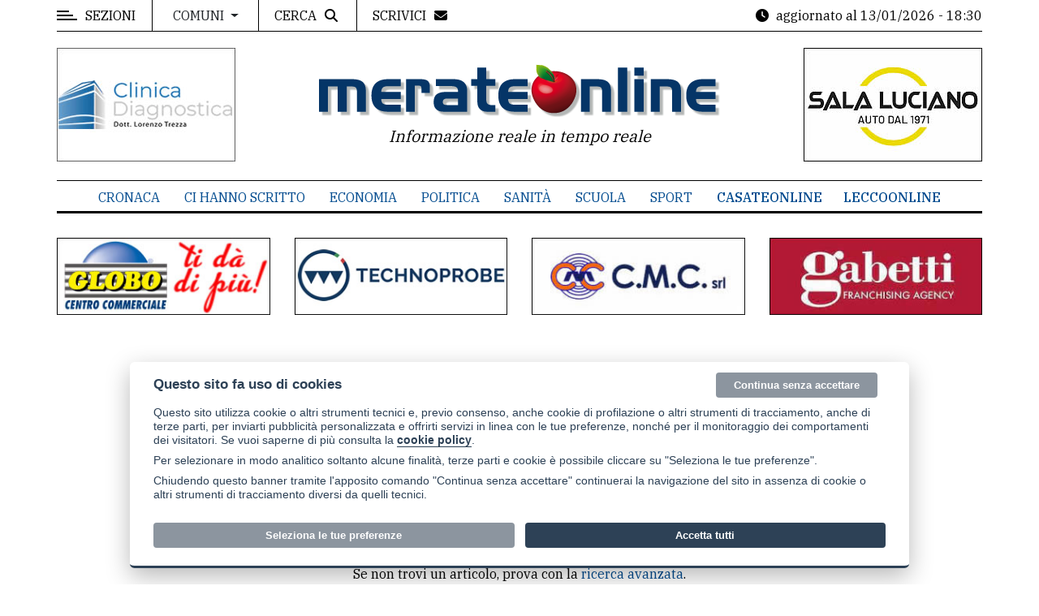

--- FILE ---
content_type: text/html; charset=UTF-8
request_url: https://www.merateonline.it/associazioni-dettaglio.php?ida=MjU0
body_size: 7288
content:
<!DOCTYPE html>
<html lang="it" xml:lang="it">
<head>
<title>Pagina/articolo non trovato - Merateonline</title><meta name="Description" content="Pagina/articolo non trovato, Merateonline" /><meta name="Keywords" content="Merateonline" /><link rel="canonical" href="https://www.merateonline.it/pag/533/pagina-articolo-non-trovato"/><meta charset="utf-8">
<meta name="viewport" content="width=device-width, initial-scale=1, shrink-to-fit=no">
<meta name="author" content="Merateonline" />
<link rel="alternate" type="application/rss+xml" title="Merateonline RSS feed" href="https://www.merateonline.it/feed/articoli_RSS.php">

<link rel="apple-touch-icon" sizes="57x57" href="/img/favicons/apple-icon-57x57.png">
<link rel="apple-touch-icon" sizes="60x60" href="/img/favicons/apple-icon-60x60.png">
<link rel="apple-touch-icon" sizes="72x72" href="/img/favicons/apple-icon-72x72.png">
<link rel="apple-touch-icon" sizes="76x76" href="/img/favicons/apple-icon-76x76.png">
<link rel="apple-touch-icon" sizes="114x114" href="/img/favicons/apple-icon-114x114.png">
<link rel="apple-touch-icon" sizes="120x120" href="/img/favicons/apple-icon-120x120.png">
<link rel="apple-touch-icon" sizes="144x144" href="/img/favicons/apple-icon-144x144.png">
<link rel="apple-touch-icon" sizes="152x152" href="/img/favicons/apple-icon-152x152.png">
<link rel="apple-touch-icon" sizes="180x180" href="/img/favicons/apple-icon-180x180.png">
<link rel="icon" type="image/png" sizes="192x192"  href="/img/favicons/android-icon-192x192.png">
<link rel="icon" type="image/png" sizes="32x32" href="/img/favicons/favicon-32x32.png">
<link rel="icon" type="image/png" sizes="96x96" href="/img/favicons/favicon-96x96.png">
<link rel="icon" type="image/png" sizes="16x16" href="/img/favicons/favicon-16x16.png">
<meta name="msapplication-TileColor" content="#ffffff">
<meta name="msapplication-TileImage" content="/img/favicons/ms-icon-144x144.png">
<meta name="theme-color" content="#ffffff">
	<!-- Google Tag Manager -->
    <script data-cookiecategory="analytics">(function(w,d,s,l,i){w[l]=w[l]||[];w[l].push({'gtm.start':
    new Date().getTime(),event:'gtm.js'});var f=d.getElementsByTagName(s)[0],
    j=d.createElement(s),dl=l!='dataLayer'?'&l='+l:'';j.async=true;j.src=
    'https://www.googletagmanager.com/gtm.js?id='+i+dl;f.parentNode.insertBefore(j,f);
    })(window,document,'script','dataLayer','GTM-WKBRQG5');</script>
    <!-- End Google Tag Manager -->
	    <!-- Inizio Codice ShinyStat -->
    <script data-cookiecategory="analytics_tech" async src="//codiceisp.shinystat.com/cgi-bin/getcod.cgi?USER=claudiomandelli&NODW=yes"></script>
    <noscript>
    <a href="http://www.shinystat.com/it/" target="_top">
    <img src="//www.shinystat.com/cgi-bin/shinystat.cgi?USER=claudiomandelli" alt="Statistiche di accesso" style="border:0px" /></a>
    </noscript>
    <!-- Fine Codice ShinyStat -->
    <link href="https://cdn.jsdelivr.net/npm/bootstrap@4.6.1/dist/css/bootstrap.min.css"  media="screen"  type="text/css" rel="stylesheet" /><link href="/css/bootstrap4-fix.css"  type="text/css" rel="stylesheet" /><link href="https://cdn.jsdelivr.net/gh/orestbida/cookieconsent@v2.8.0/dist/cookieconsent.css"  media="screen"  type="text/css" rel="stylesheet" /><link href="https://fonts.googleapis.com/css?family=IBM+Plex+Serif:300,400,500&display=swap"  type="text/css" rel="stylesheet" /><link href="https://fonts.googleapis.com/css?family=Playfair+Display&display=swap"  type="text/css" rel="stylesheet" /><link href="/common/fontawesome-free-6.2.0-web/css/fontawesome.min.css"  type="text/css" rel="stylesheet" /><link href="/common/fontawesome-free-6.2.0-web/css/brands.min.css"  type="text/css" rel="stylesheet" /><link href="/common/fontawesome-free-6.2.0-web/css/solid.min.css"  type="text/css" rel="stylesheet" /><link href="/common/fullcalendar-5.7.0/lib/main.min.css"  type="text/css" rel="stylesheet" /><link href="/assets/css/normalize.css"  type="text/css" rel="stylesheet" /><link href="/assets/css/slicknav.min.css"  type="text/css" rel="stylesheet" /><link href="/assets/css/main.css"  type="text/css" rel="stylesheet" /><link href="/assets/css/responsive.css"  type="text/css" rel="stylesheet" /><link href="/css/struttura.css?v=1.7"  type="text/css" rel="stylesheet" /><link href="/css/struttura-mol1.css?v=1.7"  type="text/css" rel="stylesheet" /><script defer  type="text/javascript" src="/assets/js/modernizr-3.5.0.min.js"></script><script defer  type="text/javascript" src="/common/autoweb/js/main.js"></script><script src="https://code.jquery.com/jquery-1.10.2.min.js" integrity="sha256-C6CB9UYIS9UJeqinPHWTHVqh/E1uhG5Twh+Y5qFQmYg=" crossorigin="anonymous"></script>		<meta property="og:title" content="Pagina/articolo non trovato" />
		<meta property="og:type" content="article" />
		<meta property="og:url" content="https://www.merateonline.it/associazioni-dettaglio.php?ida=MjU0" />
		<meta property="og:image" content="https://www.merateonline.it/img/logo-social-sharing.png" />
		<meta property="og:image:alt" content="Pagina/articolo non trovato" />
		<meta property="og:description" content="Pagina/articolo non trovato" />
		<meta property="og:site_name" content="Merateonline" />
		<meta property="og:locale" content="it_IT" />		<meta property="twitter:card" content="summary" />
		<meta property="twitter:title" content="Pagina/articolo non trovato" />
		<meta property="twitter:description" content="Pagina/articolo non trovato" />
		<meta property="twitter:image" content="https://www.merateonline.it/img/logo-social-sharing.png" />
		<meta property="twitter:image:alt" content="Pagina/articolo non trovato" />
		<meta name="robots" content="noindex"></head>
<body>

	<div id="wrapper">
    	<!-- Google Tag Manager (noscript) -->
    <noscript><iframe src="https://www.googletagmanager.com/ns.html?id=GTM-WKBRQG5"
    height="0" width="0" style="display:none;visibility:hidden"></iframe></noscript>
    <!-- End Google Tag Manager (noscript) -->
	<aside id="sidebar-wrapper">
	<div class="sidebar-inner">
		<div class="off-canvas-close"><span>CHIUDI</span></div>

		<div class="sidebar-widget">					
			<div class="widget-title-cover sw-hidden">
				<div class="widget-title">Menu</div>
			</div>
			<ul class="menu" id="sidebar-menu">
				    					<li class="menu-item menu-item-has-children"><a href="#">Editoriale e commenti</a> <span class="fa fa-chevron-down"></span>
    						<ul class="sub-menu">
            			                    			        	<li class="menu-item"><a href="/articoli/r/4/editoriale">Editoriale</a></li>
            			        	            			        	<li class="menu-item"><a href="/articoli/r/5/intervento">Intervento</a></li>
            			        	            			        	<li class="menu-item"><a href="/articoli/r/16/hacker">Hacker</a></li>
            			        	    						</ul>
    					</li>
			        	    					<li class="menu-item menu-item-has-children"><a href="#">Contenuti del sito</a> <span class="fa fa-chevron-down"></span>
    						<ul class="sub-menu">
            			                    			        	<li class="menu-item"><a href="/articoli/r/19/bandi-e-concorsi">Bandi e concorsi</a></li>
            			        	            			        	<li class="menu-item"><a href="/articoli/r/18/cartoline">Cartoline</a></li>
            			        	            			        	<li class="menu-item"><a href="/articoli/r/1/cronaca">Cronaca</a></li>
            			        	            			        	<li class="menu-item"><a href="/articoli/r/10/ci-hanno-scritto">Ci hanno scritto</a></li>
            			        	            			        	<li class="menu-item"><a href="/articoli/r/2/dossier">Dossier</a></li>
            			        	            			        	<li class="menu-item"><a href="/articoli/r/3/economia">Economia</a></li>
            			        	            			        	<li class="menu-item"><a href="/articoli/r/15/il-personaggio">Il personaggio</a></li>
            			        	            			        	<li class="menu-item"><a href="/articoli/r/20/lavoro">Lavoro</a></li>
            			        	            			        	<li class="menu-item"><a href="/articoli/r/13/meteo">Meteo</a></li>
            			        	            			        	<li class="menu-item"><a href="/articoli/r/6/politica">Politica</a></li>
            			        	            			        	<li class="menu-item"><a href="/articoli/r/7/sanit-a">Sanità</a></li>
            			        	            			        	<li class="menu-item"><a href="/articoli/r/8/scuola">Scuola</a></li>
            			        	            			        	<li class="menu-item"><a href="/articoli/r/9/sport">Sport</a></li>
            			        	            			        	<li class="menu-item"><a href="/articoli/r/11/voce-ai-partiti">Voce ai partiti</a></li>
            			        	    						</ul>
    					</li>
			        	<li><a href="https://www.merateonline.it/p/appuntamenti/597"   target="_self"  >Appuntamenti</a></li><li><a href="https://www.merateonline.it/p/associazioni/592"   target="_self"  >Associazioni</a></li><li><a href="https://www.3bmeteo.com/meteo/merate"   target="_blank"  >Meteo</a></li>			</ul>				
		</div>
		
		<div class="sidebar-widget">					
			<div class="widget-title-cover sw-hidden"><div class="widget-title">Contatti</div></div>
			<ul id="menu-hidden-testate" class="menu">
				<li class="menu-item"><a href="/pag/595/la-redazione">La redazione</a></li>
				<li class="menu-item"><a href="/p/contatti/479">Scrivici</a></li>
				<li class="menu-item"><a href="/p/contatti-pubblicita/596">Per la tua pubblicità</a></li>
			</ul>
		</div>
		
		<div class="sidebar-widget">					
			<div class="widget-title-cover sw-hidden"><div class="widget-title">Cerca</div></div>
			<ul id="menu-hidden-testate" class="menu">
				<li class="menu-item"><a href="/p/cerca-comune/598">Cerca per comune</a></li>
				<li class="menu-item"><a href="/p/cerca/437">Ricerca avanzata</a></li>
			</ul>
		</div>
		
		<div class="sidebar-widget">					
			<div class="widget-title-cover sw-hidden"><div class="widget-title">Le altre testate</div></div>
			<ul id="menu-hidden-testate" class="menu">
				<li class="menu-item mb-2"><a href="https://www.casateonline.it"><img src="/img/logo_casate_sm.png" class="pb-2" alt="Casate Online"></a></li>
				<li class="menu-item"><a href="https://www.leccoonline.com"><img src="/img/logo_lecco_sm.png" alt="Lecco Online"></a></li>
			</ul>
		</div>
		
		<div class="sidebar-widget">					
			<div class="widget-title-cover sw-hidden"><div class="widget-title">Privacy</div></div>
			<ul class="menu">
				<li class="menu-item"><a href="/pag/433/informativa-privacy">Privacy policy</a></li>
				<li class="menu-item"><a href="/pag/563/cookie-policy">Cookie policy</a></li>
			</ul>
		</div>
		
	</div> 
</aside>	
	<div id="page-content-wrapper" class="mainContent">
    	
        <div class="container-fluid sticky-topbar">
	<div class="container">
			
		<div class="top_bar margin-15">
			
			<div class="row">

				<div class="col-6 col-md-7">
					<div class="off-canvas-toggle" id="off-canvas-toggle"><span></span><p class="sidebar-open d-none d-sm-inline">SEZIONI</p></div>
					
					<div class="dropdown dropdownHover dd-block dd-comuni d-none d-lg-inline-block">
                      <button class="btn btn-default dropdown-toggle" type="button" data-toggle="dropdown" aria-expanded="false">
                        Comuni
                      </button>
                      <div class="dropdown-menu">
            			            			    <a class="dropdown-item" href="/articoli/l/56/merate">Merate</a>
            			                			<a class="dropdown-item" href="/p/cerca-comune/598">altri comuni...</a>
            			<div class="dropdown-divider"></div>
            			<a class="dropdown-item" href="https://www.casateonline.it">Comuni del casatese <span class="fa-solid fa-arrow-up-right-from-square"></span></a>
            			<a class="dropdown-item" href="https://www.leccoonline.com">Comuni del lecchese <span class="fa-solid fa-arrow-up-right-from-square"></span></a>
                      </div>
                    </div>
                    
					<div class="top-search">
						<span class="d-none d-md-inline-block">CERCA</span><i class="fa fa-search"></i>
					</div>
					<div class="top-scrivici">
						<a href="/p/contatti/479"><span class="d-none d-md-inline-block">SCRIVICI</span><i class="fa fa-envelope"></i></a>						
					</div>
					
				</div>
				
				<div class="col-6 col-md-5 searchlinks">
					<div class="time">
    					<i class="fa fa-clock d-none d-sm-inline"></i>
    					<span class="last-update"><span class="d-none d-sm-inline-block">aggiornato al</span> 13/01/2026 - 18:30</span>
					</div>
				</div>

			</div>
			
		</div>
	</div>
</div>

<div class="container-fluid">
	<div class="container">
		<div class="top-search-form margin-15">
			<form id="form_ricerca" name="form_ricerca" action="/articoli" class="search-form" method="get" role="search">
				<div class="row">
					<div class="col-lg-10"> 
						<input type="search" name="s" value="" placeholder="Cerca nel sito..." class="search-field">
					</div>
					<div class="col-lg-2">
						<input type="submit" value="Cerca" class="search-submit">
					</div>
				</div>
			</form>
		</div>
	</div>
</div><div class="container-fluid">
	<div class="container">
		<div class="row">
			<div class="col-12 col-md-12 header">
				            		<div class="row">
            			<div class="col-lg-3 text-left d-none d-lg-block rb">
    						<div id="cartsx" class="carousel slide carousel-fade carrot" data-ride="carousel"><div class="carousel-inner"><div class="carousel-item active" data-interval="5000"><a href="/script/bnout.php?idb=341" target="_blank"><img loading="lazy" src="https://www.merateonline.it/public/banner/banner_testata-32744.jpg"   alt="banner banner_testata-32744.jpg" class="img-fluid" /></a></div><div class="carousel-item " data-interval="5000"><a href="/script/bnout.php?idb=350" target="_blank"><img loading="lazy" src="https://www.merateonline.it/public/banner/bpromomesetestata20204-21753.jpg"   alt="banner bpromomesetestata20204-21753.jpg" class="img-fluid" /></a></div><div class="carousel-item " data-interval="5000"><a href="/script/bnout.php?idb=75" target="_blank"><img loading="lazy" src="https://www.merateonline.it/public/banner/pamalegnomarronetestata-78392.jpg"   alt="banner pamalegnomarronetestata-78392.jpg" class="img-fluid" /></a></div><div class="carousel-item " data-interval="5000"><a href="/script/bnout.php?idb=1096" target="_blank"><img loading="lazy" src="https://www.merateonline.it/public/banner/villacedritestata-59972.jpg"   alt="banner villacedritestata-59972.jpg" class="img-fluid" /></a></div><div class="carousel-item " data-interval="5000"><a href="/script/bnout.php?idb=1098" target="_blank"><img loading="lazy" src="https://www.merateonline.it/public/banner/bcomputertestata-91117.jpg"   alt="banner bcomputertestata-91117.jpg" class="img-fluid" /></a></div><div class="carousel-item " data-interval="5000"><a href="/script/bnout.php?idb=43" target="_blank"><img loading="lazy" src="https://www.merateonline.it/public/banner/elemastertestata-72937.jpg"   alt="banner elemastertestata-72937.jpg" class="img-fluid" /></a></div><div class="carousel-item " data-interval="5000"><a href="/script/bnout.php?idb=41" target="_blank"><img loading="lazy" src="https://www.merateonline.it/public/banner/oflavellitestata-7387.jpg"   alt="banner oflavellitestata-7387.jpg" class="img-fluid" /></a></div><div class="carousel-item " data-interval="5000"><a href="/script/bnout.php?idb=130" target="_blank"><img loading="lazy" src="https://www.merateonline.it/public/banner/salalucianotestatasin-39630.jpg"   alt="banner salalucianotestatasin-39630.jpg" class="img-fluid" /></a></div><div class="carousel-item " data-interval="5000"><a href="/script/bnout.php?idb=178" target="_blank"><img loading="lazy" src="https://www.merateonline.it/public/banner/cabtestatabig-5082.jpg"   alt="banner cabtestatabig-5082.jpg" class="img-fluid" /></a></div></div></div>            			</div>
							        						<div class="col-lg-6 rl">
									<a href="/" class="logoh"><img src="/img/logo_testata02.png" class="img-fluid" alt="logo Merateonline"></a>
									<p class="tagline">Informazione reale in tempo reale</p>
        						</div>
								            			<div class="col-lg-3 text-right d-none d-lg-block rb">
    						<div id="cartdx" class="carousel slide carousel-fade carrot" data-ride="carousel"><div class="carousel-inner"><div class="carousel-item active" data-interval="5000"><a href="/script/bnout.php?idb=131" target="_blank"><img loading="lazy" src="https://www.merateonline.it/public/banner/salalucianotestatadx-44790.jpg"   alt="banner salalucianotestatadx-44790.jpg" class="img-fluid" /></a></div><div class="carousel-item " data-interval="5000"><a href="/script/bnout.php?idb=1097" target="_blank"><img loading="lazy" src="https://www.merateonline.it/public/banner/lavellitestata-83810.jpg"   alt="banner lavellitestata-83810.jpg" class="img-fluid" /></a></div><div class="carousel-item " data-interval="5000"><a href="/script/bnout.php?idb=177" target="_blank"><img loading="lazy" src="https://www.merateonline.it/public/banner/cabtestatabig-49804.jpg"   alt="banner cabtestatabig-49804.jpg" class="img-fluid" /></a></div><div class="carousel-item " data-interval="5000"><a href="/script/bnout.php?idb=42" target="_blank"><img loading="lazy" src="https://www.merateonline.it/public/banner/krinotestata-77016.jpg"   alt="banner krinotestata-77016.jpg" class="img-fluid" /></a></div><div class="carousel-item " data-interval="5000"><a href="/script/bnout.php?idb=363" target="_blank"><img loading="lazy" src="https://www.merateonline.it/public/banner/pamalegnomarronetestata-97184.jpg"   alt="banner pamalegnomarronetestata-97184.jpg" class="img-fluid" /></a></div><div class="carousel-item " data-interval="5000"><a href="/script/bnout.php?idb=44" target="_blank"><img loading="lazy" src="https://www.merateonline.it/public/banner/villacedritestata-73079.jpg"   alt="banner villacedritestata-73079.jpg" class="img-fluid" /></a></div><div class="carousel-item " data-interval="5000"><a href="/script/bnout.php?idb=38" target="_blank"><img loading="lazy" src="https://www.merateonline.it/public/banner/emmetretestata-54263.jpg"   alt="banner emmetretestata-54263.jpg" class="img-fluid" /></a></div><div class="carousel-item " data-interval="5000"><a href="/script/bnout.php?idb=349" target="_blank"><img loading="lazy" src="https://www.merateonline.it/public/banner/bpromomesetestata20204-71833.jpg"   alt="banner bpromomesetestata20204-71833.jpg" class="img-fluid" /></a></div><div class="carousel-item " data-interval="5000"><a href="/script/bnout.php?idb=40" target="_blank"><img loading="lazy" src="https://www.merateonline.it/public/banner/computerbusinesstestata-5533.jpg"   alt="banner computerbusinesstestata-5533.jpg" class="img-fluid" /></a></div><div class="carousel-item " data-interval="5000"><a href="/script/bnout.php?idb=340" target="_blank"><img loading="lazy" src="https://www.merateonline.it/public/banner/banner_testata-75957.jpg"   alt="banner banner_testata-75957.jpg" class="img-fluid" /></a></div><div class="carousel-item " data-interval="5000"><a href="/script/bnout.php?idb=368" target="_blank"><img loading="lazy" src="https://www.merateonline.it/public/banner/elemastertestata-57947.jpg"   alt="banner elemastertestata-57947.jpg" class="img-fluid" /></a></div></div></div>            			</div>
            		</div>
    				                
			</div>
		</div>
	</div>
</div><div class="main-nav section_margin d-none d-lg-block">
	<div class="container-fluid">
		<div class="container">
			<div class="row">
				<div class="col-12 col-md-12 main_nav_cover" id="nav">							
					<ul id="main-menu">
    					    				        	<li><a href="/articoli/r/1/cronaca">Cronaca</a></li>
    				        	    				        	<li><a href="/articoli/r/10/ci-hanno-scritto">Ci hanno scritto</a></li>
    				        	    				        	<li><a href="/articoli/r/3/economia">Economia</a></li>
    				        	    				        	<li><a href="/articoli/r/6/politica">Politica</a></li>
    				        	    				        	<li><a href="/articoli/r/7/sanit-a">Sanità</a></li>
    				        	    				        	<li><a href="/articoli/r/8/scuola">Scuola</a></li>
    				        	    				        	<li><a href="/articoli/r/9/sport">Sport</a></li>
    				        	<li class="evid2"><a href="https://www.casateonline.it"  class=""  target="_blank"  >CasateOnline</a></li><li class="evid2"><a href="https://www.leccoonline.com"  class=""  target="_blank"  >LeccoOnline</a></li>					</ul>
				</div>
			</div>
		</div>
	</div>
</div>
    <div class="container wrbunav">
    	<div class="row"><div class="col-6 col-lg-3 text-center"><div class="bnds"><a href="/script/bnout.php?idb=510" target="_blank"><img loading="lazy" src="https://www.merateonline.it/public/banner/bgloboaprile-2904.jpg"   alt="banner bgloboaprile-2904.jpg" class="img-fluid" /></a></div></div><div class="col-6 col-lg-3 text-center"><div class="bnds"><a href="/script/bnout.php?idb=428" target="_blank"><img loading="lazy" src="https://www.merateonline.it/public/banner/btechno2025sotto-58929.jpg"   alt="banner btechno2025sotto-58929.jpg" class="img-fluid" /></a></div></div><div class="col-6 col-lg-3 text-center"><div class="bnds"><a href="/script/bnout.php?idb=336" target="_blank"><img loading="lazy" src="https://www.merateonline.it/public/banner/bcmcnew-68144.jpg"   alt="banner bcmcnew-68144.jpg" class="img-fluid" /></a></div></div><div class="col-6 col-lg-3 text-center"><div class="bnds"><a href="/script/bnout.php?idb=508" target="_blank"><img loading="lazy" src="https://www.merateonline.it/public/banner/bgabettihome-91906.jpg"   alt="banner bgabettihome-91906.jpg" class="img-fluid" /></a></div></div></div>    </div>
            		<div class="container-fluid">
		<div class="container mb-5">
			<div class="primary margin-15">
			<div class="row">
				<div class="col-md-12">
					<article class="section_margin">
						<div class="post-content">
							<div class="single-content animate-box">
								<div class="page_404 animate-box">
									<h2>404</h2>
									<h3>Pagina/articolo non trovato</h3>
									<p><div class="single-content">
<p>La pagina che stavi cercando non esiste. Potrebbe essere stata rimossa, rinominata o essere temporaneamente non disponibile.</p><p>Ti preghiamo di utilizzare il menu del sito per proseguire la navigazione.</p><p>Se non trovi un articolo, prova con la <a href="/p/cerca/437">ricerca avanzata</a>.</p></div></p>
									<p><a href="/" class="alith_button">Home page</a></p>
								</div>
							</div>
						</div>
					</article>
				</div>
			</div>
			</div>					
		</div>
	</div>
	<footer class="mt-4 mb-5 container-fluid alith_footer_right_reserved">
	<div class="container">
		<div class="margin-15 btop pt-3">

    		<div class="row">
    			<div class="col-lg-8">
            		<div class="vcard">
            			<strong><span class="fn org">Merateonline S.r.l.</span></strong> - <span class="adr">Via Carlo Baslini 5, 23807 - Merate (LC)</span> - P.IVA 02533410136            			<div class="mt-2">Telefono: <span class="tel">039 9902881</span> - Whatsapp: 351 3481257 - E-mail: redazione@merateonline.it</div>
            		</div>
    				<ul class="mt-2 list-unstyled foolinks">
    					<li ><a href="https://www.merateonline.it/pag/595/la-redazione"   target="_self"  >La redazione</a></li><li class="evid2"><a href="https://www.casateonline.it"   target="_blank"  >CasateOnline</a></li><li class="evid2"><a href="https://www.leccoonline.com"   target="_blank"  >LeccoOnline</a></li>    					<li><a href="/feed/articoli_RSS.php">RSS</a></li>
    					<li class="lastlink">Made by <a href="https://www.vipsrl.com" target="_blank">VIP</a></li>
    				</ul>
    				<ul class="list-unstyled foolinks">
            			<li><a href="/pag/433/informativa-privacy">Privacy policy</a></li>
            			<li><a href="/pag/563/cookie-policy">Cookie policy</a></li>
            			<li class="lastlink"><a href="#" type="button" data-cc="c-settings">Rivedi le tue scelte sui cookie</a></li>
    				</ul>
    			</div>
    			<div class="col-lg-4 foolinksr">
            		<img src="/img/logo_testata02.png" class="d-none d-sm-inline img-fluid" alt="logo Merateonline">
            		<div class="mt-4">
            			<a href="/p/contatti/479" class="btn btn-alith mr-2">Scrivici</a>
            			<a href="/p/contatti-pubblicita/596" class="btn btn-alith">Per la tua pubblicità</a>
            		</div>
    			</div>
    		</div>
    
    		<div class="mt-3">
    			<hr>
    			© Copyright Merateonline S.r.l. - Tutti i diritti riservati. E' proibita la riproduzione e pubblicazione anche parziale di testi, articoli e immagini senza la preventiva autorizzazione scritta dell'editore. RI Lecco numero Rea LC 291.277 - Capitale sociale 10.329,14 €
    		</div>
    		
		</div>
	</div>
</footer>

<div class="gototop js-top">
	<a href="#" class="js-gotop"><span></span></a>
</div><script>
var site_lan = 'it';
var pag_contatti = '/p/contatti/479';
var pag_cookies = '/pag/563/cookie-policy';
</script>
<script   type="text/javascript" src="https://cdn.jsdelivr.net/npm/bootstrap@4.6.1/dist/js/bootstrap.bundle.js"></script><script   type="text/javascript" src="/assets/js/jquery.waypoints.min.js"></script><script   type="text/javascript" src="/assets/js/jquery.slicknav.min.js"></script><script   type="text/javascript" src="/assets/js/masonry.pkgd.min.js"></script><script   type="text/javascript" src="/assets/js/main.js"></script><script   type="text/javascript" src="/assets/js/smart-sticky.js"></script><script   type="text/javascript" src="/assets/js/theia-sticky-sidebar.js"></script><script   type="text/javascript" src="/common/jquery/viewport-checker-master/dist/jquery.viewportchecker.min.js"></script><script   type="text/javascript" src="https://cdn.jsdelivr.net/gh/orestbida/cookieconsent@v2.8.0/dist/cookieconsent.js"></script><script   type="text/javascript" src="/js/cookieconsent_init.js"></script><script   type="text/javascript" src="/common/fullcalendar-5.7.0/lib/main.min.js"></script><script   type="text/javascript" src="/common/fullcalendar-5.7.0/lib/locales/it.js"></script><script   type="text/javascript" src="/common/fullcalendar-5.7.0/lib/locales/en-gb.js"></script><script   type="text/javascript" src="/common/fullcalendar-5.7.0/popper.min.js"></script><script   type="text/javascript" src="/common/fullcalendar-5.7.0/tooltip.min.js"></script><script   type="text/javascript" src="/js/jquery.config.js"></script>		<script type="application/ld+json">
		{
  			"@context": "http://schema.org",
  			"@type": "WebSite",
  			"url": "https://www.merateonline.it",
  			"potentialAction": {
    			"@type": "SearchAction",
    			"target": "https://www.merateonline.it/cerca?ct={ct}",
    			"query-input": "required name=ct"
  			}
		}
		</script>
		
</body>
</html>

--- FILE ---
content_type: text/css
request_url: https://www.merateonline.it/css/struttura.css?v=1.7
body_size: 8698
content:

:root{
	--colorLink1: #004B8F;
	--colorLink1h: #054f9f;
	--colorBluMerate: #003466;
	--colorRossoMerate: #AF0000;
	--colorGrigioTag: #888;
}

.dropdown-menu{
	margin-top: 0;
}
.dropdownHover:hover>.dropdown-menu {
	display: block;
}

a{
	color: var(--colorLink1);
	text-decoration: none;
	}
a:focus, a:hover{
	color: var(--colorLink1h);
	}
	
a:hover:not([role="button"]):not(.page-link):not(.dropdown-item){
	text-decoration: underline;
	}

table > thead > tr > th, table > tbody > tr > th, table > tfoot > tr > th, table > thead > tr > td, table > tbody > tr > td, table > tfoot > tr > td {
    line-height: inherit;
    text-align: inherit;
}

.alith_button:hover{
	color: #fff;	
	}

.alert {
    border-radius: 0;
}

.btn-alith{
    border: 2px solid #000;
    border-radius: 0;
    background: #000;
    color: #fff;
    padding: 10px 25px;
    text-transform: uppercase;
	}
.btn-alith:hover{
    background: #fff;
    color: #000;
    text-decoration: none !important;
	}


.blumerate{
	color: var(--colorBluMerate);
}
.rossomerate{
	color: var(--colorRossoMerate);
}

.w-40 {
    width: 40%!important;
}
.w-30 {
    width: 30%!important;
}


/**************************************************************
 * Home
 */

.rowsHome>article, .rowsHome>div.b{
    padding-bottom: 20px;
    margin-bottom: 20px;
}
.rowsHome>article{
	border-bottom: 1px solid #eee;
}

.rowsHome .tag{
	text-transform: uppercase;
    color: #888;
    font-size: 13px;
    letter-spacing: .4px;
    margin-bottom: 7px;
    font-weight: 500;
	}
.rowsHome h4.tit{
    display: inline-block;
	font-size: 26px;
    font-weight: 500;
    margin-bottom: 10px;
    line-height: 32px;
}
.rowsHome h4.tit:hover{
	color: var(--colorRossoMerate);
	text-decoration: none !important;
}
.rowsHome .txt{
	margin-bottom: 0;
    line-height: 24px;
}
	
	
.rowsHome .tag {
	color: var(--colorRossoMerate);
	}
.rowsHome h4.tit a{
	color: #000;
	}
.rowsHome h4.tit a:hover{
	color: var(--colorLink1h);
	text-decoration: none !important;
	}
	
	
.rowsHome .b img{
	width:100%;
	margin-top: 10px;
	margin-bottom: 10px;
	}
	
.t30-70-foto-txt img,
.t70-30-txt-foto img,
.t50-50-txt-foto-mv img,
.t50-50-foto-txt-mv img,
.t50-50-txt-foto-mh img,
.t50-50-foto-txt-mh img,
.ttit-50-50-txt-img img,
.ttit-50-50-img-txt img{
    object-fit: cover;
    /*aspect-ratio: 1 / 1;*/
}

.t30-70-foto-txt img,
.t70-30-txt-foto img{
	height: 220px;
}

.t50-50-txt-foto-mv img,
.t50-50-foto-txt-mv img,
.t50-50-txt-foto-mh img,
.t50-50-foto-txt-mh img,
.ttit-50-50-txt-img img,
.ttit-50-50-img-txt img{
	height: 250px;
}

.timg-tit-txt h4.tit{
	font-size: 30px;
}

.t50-50-titimg-titimg img{
	width:100%;
    max-height: 200px;
    object-fit: cover;
}

#fbHome .wtag{
	font-size: 14px;
	color: var(--colorGrigioTag);
}
#fbHome h5{
	font-size: 16px;
}

#fbHome a:hover:not(.fc-daygrid-day-number){
	color: var(--colorRossoMerate);
	text-decoration: none !important;
}


/* widget fatti del giorno e di ieri */

.wid-fatti{
	margin-top: 15px;
    font-size: 18px;
}
.wid-fatti .widget-title-cover, .wid-fatti .widget-title{
	margin-bottom: 0 !important;
}

.wid-fatti h4{
    font-size: 1.4rem !important;
}

.wid-fatti h5{
    font-size: 1.1rem;
}

.wid-fatti .rub{
	color: var(--colorRossoMerate);
    text-transform: uppercase;
    letter-spacing: .4px;
    margin-top: 25px;
    margin-bottom: 10px;
    font-weight: 500;
}



/**************************************************************
 * STRUTTURA: testata, menu, footer
 */

.header{
    padding: 20px 0;
}

.header .rl{
    padding: 20px 0;
}

.header .rb img{
	max-height: 140px;
}

.header .logoh{
	display: block;
	margin-bottom: 10px;
}

.header .tagline {
	font-size: 20px;
    font-style: italic;
}
.header .tagline::before, .header .tagline::after {
    background: none;
}


.dd-block{
	display: inline-block;	
    border-right: 1px solid #000;
    margin-right: 15px;
    padding-right: 23px;
	
}
.dd-block .btn{
    padding: 0 0 3px 0;
}
.dd-block .dropdown-menu{
	z-index: 9000;
    border: 1px solid #666;
    border-radius: 0;
}
.dd-block .dropdown-item:active {
	color: #16181b;
    background-color: #e9ecef;
}
.dd-block .dropdown-item{
    padding: 0.23rem 1.5rem;
    line-height: 25px;
}

.dd-testate{
	border-left: none;
}

.off-canvas-toggle{
    cursor: pointer;
}
.off-canvas-close {
    display: block;
}

.top-search, .top-scrivici {
    padding-left: 0;
    margin-left: 0;
    border-left: none;
    cursor: pointer;
	display: inline-block;

    border-right: 1px solid #000;
    margin-right: 15px;
    padding-right: 23px;
}
.top-search span, .top-scrivici span {
    margin-left: 0;
    margin-right: 10px;
}
.top-scrivici {
	border-right: none;
    margin-right: 0;
    padding-right: 0;
}
.top-scrivici a{
	color: #000;
}


.last-update{
	margin-left: 5px;
}

.top_bar {
    overflow: inherit;
}
.top_bar .searchlinks{
	text-align: right;
}
.top_bar .searchlinks ul {
    display: inline-block;
}
.top_bar .searchlinks li {
    display: inline-block;
    margin: 0 0 0 5px;
}

.top_bar .dd-comuni button{
	text-transform: uppercase;
}

#cartop .carousel-inner{
	min-height: 100px;
}
#cartop .bnds {
    margin-bottom: 15px;
}

#cartsx .carousel-inner,
#cartdx .carousel-inner{
	min-height: 140px;
}

.wrbutop{
	padding-left: 0;
	padding-right: 0;
}

.top-search-form {
    background: #fff none repeat scroll 0 0;
    /*display: block;*/
    position: relative;
    width: auto;
    height: auto;
    margin-top: 15px;
    margin-bottom: 15px;
    line-height: 40px;
}
.top-search-form form.search-form input.search-field {
    display: block;
    width: inherit;
    float: none;
    border: none;
    background-color: #eee;
    font-size: 16px;
    height: 40px;
}
.top-search-form form.search-form input.search-submit {
    display: block;
    width: inherit;
    line-height: 19px;
}

#sidebar-wrapper .sidebar-widget .widget-title{
    background: var(--colorBluMerate) none repeat scroll 0 0;
    color: #fff;
    text-transform: uppercase;
    font-size: 16px;
    text-align: center;
    padding: 6px 0 6px 0;
    margin-bottom: 5px;
}


#sidebar-wrapper .menu-item-has-children a::before {
    content: "";
    display: none;
}

#sidebar-wrapper .menu-item-has-children span{
	font-size: 12px;
	float: right;
    margin-top: 7px;
}

.linkColStandard{
	color: #000;
}
.linkColStandard:hover{
	color: var(--colorLink1);
}


.main_nav_cover .evid1 a{
	color: var(--colorRossoMerate);
}
.main_nav_cover .evid1 a:hover {
	color: var(--colorLink1h) !important;
	text-decoration: none;
}

.main_nav_cover .evid2 a{
    font-weight: 500;
}

.main_nav_cover #main-menu li {
    padding: 0 13px;
}
.main_nav_cover #main-menu li a:hover {
	color: var(--colorRossoMerate) !important;
	text-decoration: none;
}

.wrbunav{
	padding-left: 0;
	padding-right: 0;
	margin-bottom: 25px;
}

#carmenu{
    margin: 0 -15px 30px -15px;
	}
#carmenu .carousel-inner{
	min-height: 100px;
}
#carmenu .bnds{
    text-align: center;
}


footer .btop{
    border-top: 5px solid;
}

footer .foolinks li{
	display: inline-block;
    margin-right: 5px;
}
footer .foolinks li a{
    padding-right: 5px;
	}
footer .foolinks li:after{
	content:"-";
	}
footer .foolinks li.lastlink:after{
	content:"";
	}
footer .foolinksr{
	text-align: right;
}
footer .foolinksr>div{
	text-align: right;
}
footer .foolinksr>img{
	max-width: 285px;
}

footer .btn-alith{
	line-height: 1rem;
   	padding: 7px 14px;
   	font-size: 13px;
}


/* Paginazione */

.pagination{
    font-size: 26px;
    padding-top: 30px;
    border-top: 1px solid #eee;	
	display: inline-block;
}
.pagination .page-link {
	padding: 0 25px 0 0 ;
	border: none;
	border-radius: none;
	background-color: transparent;
	color: #999;
    margin-right: 5px;
}
.pagination .page-link:hover {
	color: var(--colorRossoMerate);
	}

.pagination .page-item{
	display: inline-block;
	}
.pagination .page-item.active .page-link {
	background-color: transparent;
	color: inherit;
	font-weight: 500;
	border-radius: none;
}
.pagination .page-item:first-child .page-link {
    border-top-left-radius: 0;
    border-bottom-left-radius: 0;
}
.pagination .page-item:last-child .page-link {
    border-top-right-radius: 0;
    border-bottom-right-radius: 0;
}
.pagination .page-link::after{
	content: ".";
}



/**************************************************************
 * AUTOSITO
 */

h1, h2, h3, h4, h5, h6{
	color: #000; /*var(--colorBluMerate);*/
}

.bread li:not(:first-child)::before {
	content: "/";
	margin: 0 5px 0 3px;
	}
.bread {
    background: transparent;
    color: #000;
    display: inline-block;
    padding: 0;
}
.bread a {
    color: #666;
}
.bread a:hover {
    color: #666;
    text-decoration: underline;
}

.page_404 {
    padding: 0 20%;
}

.archive-title h1{
    font-size: 2.2rem;	
	}


.page_404 h2 {
    font-size: 100px;
}


/* Colonna */

.art_col_item{
    overflow: hidden;
    border-bottom: 1px solid #eee;
    margin-bottom: 20px;
    padding-bottom: 20px;
    position: relative;
}

.art_col_item img{
    object-fit: cover;
    aspect-ratio: 1 / 1;
}
.art_side_cartlett img{
    aspect-ratio: inherit;	
}


.wid_cornice .widget-title-cover{
	border-top: none !important;
	margin-bottom: 5px !important;
    padding: 0 !important;
	/*
    background: #f1f1f1;
    border-color: #fff;
    border-style: solid;
    margin: 0 1px;
    padding: 9px 0 0 9px !important;
    box-shadow: -1px 0px 0px 0px var(--colorRossoMerate), 1px 0px 0px 0px var(--colorRossoMerate), 0px 0px 0px 1px var(--colorRossoMerate);
    */
}
.wid_cornice .widget-title-cover{
	border-top: none !important;
	margin-bottom: 5px !important;
    padding: 0 !important;
	/*
    background: #f1f1f1;
    border-color: #fff;
    border-style: solid;
    margin: 0 1px;
    padding: 9px 0 0 9px !important;
    box-shadow: -1px 0px 0px 0px var(--colorRossoMerate), 1px 0px 0px 0px var(--colorRossoMerate), 0px 0px 0px 1px var(--colorRossoMerate);
    */
}
.wid_cornice h4.widget-title::after {
    background: var(--colorRossoMerate) none repeat scroll 0 0 !important;
}
.wid_cornice .latest_style_2{
    padding: 15px;
    border: 0 5px 5px 5px;
    border-color: #fff;
    border-style: solid;
    margin: 0 1px;
    background: #f1f1f1;
    box-shadow: -1px 0px 0px 0px var(--colorRossoMerate), 1px 0px 0px 0px var(--colorRossoMerate), 0px 0px 0px 1px var(--colorRossoMerate);
}

.wid_ed article img{
  	height: 60px;
	width: 60px;
    -webkit-border-radius: 50%;
    border-radius: 50%;
  	-webkit-filter: grayscale(50%); /* Safari 6.0 - 9.0 */
  	filter: grayscale(50%);
    border: 2px solid #fff;
}

.wid_ed .art_col_item .rub {
    color: var(--colorRossoMerate);
    text-transform: uppercase;
    font-size: 14px;
    font-weight: 500;
    border-bottom: 1px solid #fff;
    padding-bottom: 2px;
    margin-bottom: 2px;
}

.art_col_item:last-child{
    border: none;
    margin-bottom: 0;
    padding-bottom: 0;
}

.art_col_item .flex-container{
	display: flex;
	}
.art_col_item .flex-img{
	flex: 1;
    margin-right: 15px;
    margin-top: 2px;
	}
.art_col_item .flex-txt{
	flex: 4;
	}

.art_col_item .alith_post_title {
    font-size: 16px;
    display: block;
    line-height: 22px;
    margin-bottom: 0;
    color: #000;
}
.art_col_item .alith_post_title:hover {
	color: var(--colorRossoMerate);
	text-decoration: none !important;
	}
.art_col_item .data{
    color: #888;
    font-size: 80%;
    margin-bottom: 5px;
	}
.art_col_item .firma{
    color: #888;
    font-size: 90%;
    font-style: italic;
    margin-top: 5px;
	}
.art_col_item .rub{
	color: var(--colorLink1);
	}
	

.sidebar-widget .art_side_cartlett .alith_post_title{
	margin-top: 15px;
	margin-bottom: 15px;
    font-size: 18px;
	}


.art_col_rub .art_col_item{
    margin-top: 10px;
	}
.art_col_rub .art_col_biglink{
	color: var(--colorRossoMerate);
	display: flex;
	}
.art_col_rub .art_col_biglink:hover{
	color: #000;
	text-decoration: none !important;
	opacity: 0.7
	}
.art_col_rub .art_col_biglink>span{
    font-size: 36px;
    width: 65px;
    height: 65px;
    line-height: 66px;
    border-radius: 50%;
    text-align: center;
	}
.art_col_rub .art_col_biglink>div{
    padding: 8px 15px;
    font-size: 21px;
    max-width: 250px;
	}
.art_col_rub .art_col_biglink>div>span{
    display: block;
    font-size: 15px;
    color: #000;
	}
.art_col_rub .art_col_biglink>span.icorub{
	color: #9d9898;
    background-color: #fff;
	}


.sidebar-widget {
	margin-bottom: 35px;
}

.sidebar-widget .widget-title-cover{
	margin-bottom: 5px;
	}
.sidebar-widget .widget-title{
	font-size: 18px;	
	font-weight: 500;
    color: #4a4a4a;
}
.sidebar-widget h4.widget-title{
	text-transform: inherit;
    padding-left: 5px;
    padding-left: 16px;
}
.sidebar-widget h4.widget-title span {
	text-transform: uppercase;
    padding-left: 0;
}
.sidebar-widget h4.widget-title span::before {
    background: none;
}
.sidebar-widget h4.widget-title i {
    display: block;
    font-style: normal;
    font-size: 15px;
    margin-top: 4px;
    color: #888;
}

.sidebar-widget .widget-title-cover:not(.sw-hidden) {
    padding: 9px 0 0 0;
    margin-bottom: 10px;
    border-top: 1px solid #333;
    /*
    border-left: 6px solid var(--colorLink1);
    background-color: #eee;
    border-left: 6px solid #a9a9a9;
    */
}
.sidebar-widget .widget-title-cover:not(.sw-hidden) h4.widget-title::before {
    background: var(--colorRossoMerate) none repeat scroll 0 0;
    border-radius: 50%;
    content: "";
    height: 8px;
    left: 0;
    margin-top: -4px;
    position: absolute;
    top: 50%;
    width: 8px;
}
.sidebar-widget h4.widget-title::after {
    background: none;
}

.sidebar-widget.b img{
	width: 100%;
}


/* Live news */

#wrHome #livenews{
	border-bottom: 1px solid #eee;
	margin-bottom: 40px;
}

#wrHome #livenews h4 {
    background: var(--colorRossoMerate);
    padding: 5px 10px;
    font-size: 18px;
}
#wrHome #livenews h4 a{
    color: #fff;
}

#wrHome #livenews .art_col_item {
    padding-bottom: 0;
	margin-bottom: 15px;
	padding-left: 15px;
	border: none;
}
#wrHome #livenews .art_col_item .data {
    margin-bottom: 2px;
}
#wrHome #livenews .art_col_item .alith_post_title {
	font-size: 17px;
}

#wrHome #livenews .artlist{
	display: block;
	position: relative;
	margin-bottom: 20px;
}
#wrHome #livenews .artlist::before {
    content: '';
    display: block;
    position: absolute;
    top: 7px;
    bottom: 0;
    left: 4px;
    border-left: 1px solid var(--colorRossoMerate);
}

#wrHome #livenews .art_col_item::before {
    content: '';
    display: block;
    position: absolute;
    top: 5px;
    left: 0;
    width: 9px;
    height: 9px;
    border-radius: 50%;
    border: 2px solid #fff;
    background: var(--colorRossoMerate);
}

#wrHome #livenews .linkdettaglio::before{
	content: ">";
	margin-right: 5px;
}

#livenewslist .archive-header{
	text-align: left;
}

#livenewslist .descev{
	text-align: justify;
    font-size: 18px;
	padding-bottom: 30px;
	border-bottom: 1px solid #ededed;
	margin-bottom: 30px;
	font-style: italic;
}

#livenewslist article{
	display: flex;
    margin-bottom: 20px;
	}
#livenewslist .meta_hour{
	font-size: 18px;
	margin-bottom: 5px;
	}
#livenewslist .post-meta{
	flex: 1;
    margin-right: 15px;
    margin-top: 2px;
	}
#livenewslist .post-content{
	flex: 4;
    padding-bottom: 10px;
	}

#livenewslist .imgln{
	margin: 0 0 10px 0;
	}

#livenewslist .alith_post_title{
	font-size: 20px;
	font-weight: bold;
	}

#livenewslist .linkdettaglio::before{
	content: ">";
	margin-right: 5px;
}
#livenewslist .linkdettaglio{
	display: block;
	margin: 10px 0 15px;
}


/* Associazioni */

#assoLista h4{
	border-bottom: 1px solid #dee2e6;
	}
	
#assoLista .card-body{
    padding: 1rem;
	}




/* Contatti / form */

.comment-form textarea, .comment-form input {
    border: 1px solid #ccc;
    border-radius: 0;
}

.comment-form select{
    color: #000;
    font-size: 14px;
    margin: 0 0 20px;
    border: 1px solid #ccc;
    border-radius: 0;
    height: 50px;
    line-height: 30px;
    padding: 10px;
}

.comment-form .col-form-label{
    color: #777;
}
.comment-form input[type=radio] {
	margin-bottom: 0;
}
.comment-form button.submit {
    background: #000 none repeat scroll 0 0;
    border: medium none;
    color: #fff;
    height: 50px;
    line-height: 1;
    padding: 10px 25px;
    text-transform: uppercase;
}
.comment-form input[type=file] {
    padding-top: 10px;
    padding-bottom: 10px;
    min-height: 48px;
}



/* Fullcalendar */

.fc .fc-button-primary {
    color: #fff;
    background-color: var(--colorBluMerate);
    border-color: var(--colorBluMerate);
    border-radius: 0;
    margin-right: 5px;
}

.fc table{
	margin-bottom: 0;	
}

.fc .fc-daygrid-day-frame {
    cursor: pointer;
}

.fc .fc-bg-event {
	opacity: 1 !important;
}

.fc .fc-bg-event a {
	opacity: 1 !important;
	color: var(--colorRossoMerate) !important;
}

.fc .fc-daygrid-day.fc-day-today {
	background: none;
}
.fc .fc-daygrid-day.fc-day-today .fc-daygrid-day-number {
	color: var(--colorRossoMerate);
}
	
.fc .fc-daygrid-day-events {
    display: none;
}
.fc .fc-col-header-cell-cushion:hover {
	text-decoration: none !important;
}

.fc-daygrid-day-number {
    font-size: 26px;
}
.fc-daygrid-day-number:hover {
	color: var(--colorRossoMerate);
}

.fc-prev-button{
    padding: 0.2em 0.5em;
    font-size: 0.6em;
}

.fc td, .fc th {
	line-height: inherit;
}

.calAppMin {
    width: 100%;
    max-width: 360px;
    height: 380px;
    font-size: 12px;
}

.calAppMin th {
    font-weight: normal;
    font-size: 14px;
}
.calApp .fc-toolbar-title {
    font-size: 1.2em !important;
}
.calAppMin .fc-toolbar-title {
    font-size: 1.3em !important;
    margin: 0;
}
.calAppMin .fc-daygrid-day-events {
    min-height: 1.5em;
}

.calAppMin .fc-toolbar.fc-header-toolbar {
    margin-bottom: 1em;
}

.calAppMin .fc-daygrid-day-number {
    font-size: 18px;
}



/***********************************************************************************************
 * ARTICOLI
 */


/* Elenco articoli */

.post_meta a {
    color: #777;
}
.post_meta a:hover {
    color: var(--colorRossoMerate) !important;
}


.post_list article{
	border-bottom: 1px solid #eee;
    margin-bottom: 20px;
}
.post_list article:last-child{
	border-bottom: none;
	}

.post_list article a:hover{
	color: var(--colorRossoMerate);
	text-decoration: none !important;
	}
	
.post_list_style_1 .post_meta {
    margin-bottom: 10px;
}

.post_list .alith_post_title{
	font-size: 22px;
	font-weight: normal;
	margin-bottom: 10px;
}

.post_list .alith_post_title a{
	color: #000;
	}
	
.post_list .alith_post_except{
	margin-bottom: 20px;
    color: inherit;
  	overflow-wrap: break-word;
}

.post_list .post_meta a{
    padding: 2px 5px 3px 5px;
}
.post_list .post_meta .tema a{
    background: #efefef;
}

.archive-header {
    margin-bottom: 30px;
}


/* Articolo */

.articolo h2, .articolo h3{
    margin-top: 20px;
    margin-bottom: 10px;
    font-size: 1.5rem;
	}

.articolo img{
	max-width: 100%; 
	height: auto;
	margin-top: 15px;
	margin-bottom: 15px;
	}
.articolo a>img:hover {
	opacity: 0.5;
	}

.articolo .bnds{
	margin: 15px 0;
	}

.articolo #imgList img{
	max-width: 100%;
    object-fit: cover;
    aspect-ratio: 1/1;
    margin-top: 0;
    margin-bottom: 0;
	}
.articolo #imgList img:hover{
	opacity: 0.5;
	}
	
.articolo .imgGal{
    text-transform: lowercase;
    font-weight: normal;
}

#articolo-share .a2a_default_style { 
	display: flex; 
	justify-content: right; 
	}

.articolo .alith_post_title{
	text-align: left;
}
.articolo .post_meta{
	text-align: left;
}
.articolo .post-tags{
	text-align: left;
	margin: 5px 0 20px 0;
}
.articolo .post-tags-inner{
	padding-left: 0;
	padding-right: 0;
	background: transparent;
	}
.articolo .post-tags a{
	background: #eee;
    padding: 5px 10px;
    margin-top: 2px;
    margin-bottom: 2px;
    display: inline-block;
	}

.articolo .meta_date{
    float: right;
    text-align: right;
    margin-right: 0;
	}

.articolo blockquote::before {
    display: none;
}
.articolo blockquote {
    padding-top: 25px;
}

.articolo .wrAppTxt{
	font-size: inherit;
	font-weight: normal;
	margin-bottom: 25px;
	}
.articolo .wrAppTxt .lbl{
	font-weight: 500;
	border-bottom: 1px solid #ccc;
    padding-bottom: 10px;
    margin-bottom: 10px;
	}

.articolo .testo{
	text-align: justify;
	line-height: 26px;
  	overflow-wrap: break-word;
}

.articolo .testo a{
    color: #007bff;
}

.articolo .tImgTxt{
	float: none;
	overflow: auto;
}
.articolo .tCitazione {
    font-size: 1em;
    max-width: 90%;
    text-align: left;
    color: #000;
    background: #efefef;
}
.articolo .tImgx img{
    object-fit: cover;
    aspect-ratio: 1 / 1;
}
.articolo .caption, .articolo .tImgx .caption, .articolo .tImgTxt .caption{
    font-style: italic;
    padding: 5px 0 0 0;
    color: #888;
}
.articolo .tImgx img, .articolo .tImgTxt img{
	margin-top: 0;
	margin-bottom: 0;
}
.articolo .tImgTxt .w-40{
    width: inherit !important;
	max-width: 40%;
}

.articolo .bottomWidget{
	margin-bottom: 25px;	
}

.articolo .bottomWidget .widget-title{
	margin-bottom: 0;
    font-family: 'IBM Plex Serif', serif;
	}
.articolo .bottomWidget .latest_style_3_item{
    padding: 10px 0;
}

.articolo .post-share>div{
	display: inline-block;
}

.articolo .sign-update{
    margin-bottom: 45px;
    text-align: right;
    font-weight: bold;
}
.articolo .sign-update span{
	margin-right: 5px;
	}

.single-comment-title::before, .comment-reply-title::before {
    background: none;
}
.single-comment-title::after, .comment-reply-title::after {
    background: none;
}

.post-share::before{
    margin-bottom: 10px;
}
.post-share::after{
    margin-bottom: 10px;
}

.articolo .testo iframe{
	margin-top: 15px;
	margin-bottom: 15px;
}

.articolo ul>li{
	list-style: inherit;
    margin-left: 25px;
}




/**************************************************************
 * MEDIA QUERIES
 */

/* Small devices (landscape phones, 576px and up) */
@media (min-width: 576px) {
}

/* Small devices (landscape phones, less than 768px) */
@media (max-width: 767.98px) {
	body {
		margin-top: 50px;
	}
	
	.sticky-topbar{
		position: fixed;
		right: 0;
		left: 0;   
		border-radius: 0;
		top: 0;
    	background: #fff;
    	z-index: 99;
	}  
	
	.header .tagline {
		font-size: 14px !important;
	}
	
	.wrbutop, .wrbunav {
    	padding-left: 15px;
    	padding-right: 15px;
	}
	
	.wrbunav .bnds{
		margin-top: 15px;
	}
	
	.top_bar {
	    overflow: hidden;
	}
	.top-search {
	    padding-right: 20px;
	}

	.top_bar .last-update{
		font-size: 14px;
	}
	.top_bar .time{
		border: none;
	}

	.header {
	    padding: 5px 0 15px 0;
    	margin-bottom: 15px;
	}
	.header .rl{
		padding: 0;
	}
	.header .logoh img{
		max-width: 300px;
	}
	
	.header .dd-testate{
		display: none;
	}
	
	.header .dd-comuni{
		display: none;
	}
	
	.archive-title h1 {
    	font-size: 1.8rem;
	}
	.archive-header {
	    margin-bottom: 40px;
	    padding-bottom: 20px;
	}
	
	.main-nav{
		margin-bottom: 15px;
	}
	
	.slicknav_btn{
		color: #000;
	}
	
	#cartop .carousel-inner,
	#carmenu .carousel-inner{
		min-height: 40px;
	}	

	#carmenu{
    	margin: 0 0 15px 0;
	}

	footer .foolinks{
		text-align: left;
		margin: 15px 0;
	}
	footer .foolinksr>div{
		text-align: left;
	}
	
	footer .btn-alith {
		display: block;
		margin-top: 10px;
		margin-right: 0 !important;
	}
	
	.fc .fc-view-harness {
		min-height: 250px;
	}
	.fc-daygrid-day-number {
		font-size: 20px;
	}
	
	.post-share::before, .post-share::after,
	.comment-reply-title::before, .comment-reply-title::after{
		display: none;
	}

	.breadcrumb>li {
    display: block;
	}
	.breadcrumb>li+li:before {
    padding: 0;
    content: "";
	}
	
	
	/* articolo */
	
	.articolo .alith_post_title {
    	font-size: 34px;
	}
	
	.articolo .post_meta span {
    	font-size: 14px;
	}
	
	.articolo .meta_date{
	    float: none;
	    text-align: inherit;
	    display: block;
	    margin-top: 5px;
	}
	.articolo .testo {
    	text-align: left;
	}
	.articolo .tImgx>div{
		margin-bottom: 25px;
	}
	
	.articolo #articolo-share{
		margin-bottom: 5px;
	}
	
	.articolo .bottomWidget .widget-title span{
		padding-left: 0;
		padding-right: 0;
	}
	.articolo .bottomWidget .widget-title span::before{
		height: 0;
	}
	
	#articolo-share .a2a_default_style {
	justify-content: left; 
	}
	
	
	/* ricerca avanzata */
	
	#fcc input, #fcc select {
		margin: 0;
    	height: 40px;
	}
	
	
	/* home */
	
	.t30-70-foto-txt img,
	.t70-30-txt-foto img,
	.t50-50-txt-foto-mv img,
	.t50-50-foto-txt-mv img,
	.t50-50-txt-foto-mh img,
	.t50-50-foto-txt-mh img,
	.ttit-50-50-txt-img img{
	    object-fit: cover;
	    aspect-ratio: 1 / 1;
	    height: inherit;
	}
	
	.rowsHome h4.tit {
	    font-size: 22px;
	}
	
	.rowsHome img{
    	aspect-ratio: inherit;
    	margin: 15px 0;
    }
    
    .rowsHome .timg-tit-txt .row img{
    	aspect-ratio: 2;
	    object-fit: cover;
    }
	
	.rowsHome .ttit-50-50-txt-img .sl{
	}
	.rowsHome .ttit-50-50-txt-img .row>div{
	    display: flex;
	    display: -ms-flex;
	    flex-direction: column;
		order: 1;
	}
	.rowsHome .ttit-50-50-txt-img .row>div:first-child{
		order: 2;
	}
	 
	.rowsHome .t50-50-titimg-titimg .row>div{
	    display: flex;
	    display: -ms-flex;
	    flex-direction: column;
	}
	.rowsHome .t50-50-titimg-titimg .tit{
		font-size: 16px;
    	line-height: 22px;
    	order: 2;
	}
	.rowsHome .t50-50-titimg-titimg .txt{
    	order: 1;
	}
	.rowsHome .t50-50-titimg-titimg .tag{
		margin-bottom: 0;
	}
	.rowsHome .t50-50-titimg-titimg .row>div br{
		display: none;
	}
	
	.rowsHome .t50-50-foto-txt-mv .row>div{
	    display: flex;
	    display: -ms-flex;
	    flex-direction: column;
		order: 1;
	}
	.rowsHome .t50-50-txt-foto-mv .row>div{
	    display: flex;
	    display: -ms-flex;
	    flex-direction: column;
		order: 1;
	}
	.rowsHome .t50-50-txt-foto-mv .row>div:first-child{
		order: 2;
	}
	
	.rowsHome .t50-50-txt-foto-mh .txt,
	.rowsHome .t50-50-foto-txt-mh .txt{
		display: none;
	}
	
	.rowsHome .t50-50-txt-foto-mh .tit,
	.rowsHome .t50-50-foto-txt-mh .tit{
		font-size: 18px;
    	line-height: 26px;
	}
	
	.rowsHome .t70-30-txt-foto .row>div{
	    display: flex;
	    display: -ms-flex;
	    flex-direction: column;
		order: 1;
	}
	.rowsHome .t70-30-txt-foto .row>div:first-child{
		order: 2;
	}
	
	.rowsHome .t50-50-txt-txt .tit{
		font-size: 16px;
    	line-height: 22px;
	}
	.rowsHome .t50-50-txt-txt .txt,
	.rowsHome .t50-50-txt-txt-mv .txt,
	.rowsHome .t50-50-foto-txt .txt,
	.rowsHome .t50-50-foto-txt-mv .txt,
	.rowsHome .t50-50-txt-foto .txt,
	.rowsHome .t50-50-txt-foto-mv .txt,
	.rowsHome .ttit-50-50-img-txt .txt,
	.rowsHome .ttit-50-50-txt-img .txt
	{
		display: none;
	}
    
	
	/* colonna */
	
	aside .wid_ed{
		display: none;
	}
	aside.sidebar_right{
		margin-top: 35px;
	}
	.art_col_rub .art_col_biglink>div {
    	max-width: 240px;
	}


	/* live news */

	#livenewslist article {
		display: block;
	}
	
}

/* Medium devices (tablets, 768px and up) */
@media (min-width: 768px) {
}

@media (min-width: 768px) and (max-width: 992px) {
	body {
		margin-top: 50px;
	}
	
	.sticky-topbar{
		position: fixed;
		right: 0;
		left: 0;   
		border-radius: 0;
		top: 0;
    	background: #fff;
    	z-index: 99;
	}  
	
	.header {
    	padding: 5px 0 15px 0;
    	margin-bottom: 15px;
	}

	footer .foolinks{
		text-align: left;
		margin: 15px 0;
	}
	footer .foolinksr>div{
		text-align: left;
	}
	
	footer .btn-alith {
		margin-top: 10px;
		margin-right: 0 !important;
	}
	
	.wrbutop, .wrbunav {
    	padding-left: 15px;
    	padding-right: 15px;
	}
	
	.wrbunav .bnds{
		margin-top: 15px;
	}
	
	/* colonna */
	
	aside .wid_ed{
		display: none;
	}
}

/* Large devices (desktops, 992px and up) */
@media (min-width: 992px) {
	
	/* colonna */
	
	aside .wid_ed{
		display: block;
	}
}

@media (min-width: 993px) and (max-width: 1199px) {
	
	.main_nav_cover #main-menu li {
    	padding: 0 7px;
	}
	.main_nav_cover #main-menu li a {
    	font-size: 14px;
	}
}

/* Extra large devices (large desktops, 1200px and up) */
@media (min-width: 1200px) {
}




@media print
{
	a[href]:after {
	  content: none !important;
	}
	
	.header, .header .rl {
    	padding-top: 0;
	}
	footer .vcard{
		padding: 15px 0;
	}
	.margin-15 {
    	margin-left: 0;
    	margin-right: 0;
	}
	
	.rowsHome{
		margin-bottom: 20px;
	}
	
	.main-nav, .sticky-topbar,
	aside,
	#fattiGiornoIeri,
	.wrbutop, .wrbunav, .bnds, #cartsx, #cartdx,
	.single-comment, .post-tags,
	footer>hr, .foolinksr, .foolinks{
		display: none;
	}
	
}



--- FILE ---
content_type: application/javascript
request_url: https://www.merateonline.it/common/fullcalendar-5.7.0/lib/locales/it.js
body_size: 235
content:
FullCalendar.globalLocales.push(function () {
  'use strict';

  var it = {
    code: 'it',
    week: {
      dow: 1, // Monday is the first day of the week.
      doy: 4, // The week that contains Jan 4th is the first week of the year.
    },
    buttonText: {
      prev: 'Prec',
      next: 'Succ',
      today: 'Oggi',
      month: 'Mese',
      week: 'Settimana',
      day: 'Giorno',
      list: 'Agenda',
    },
    weekText: 'Sm',
    allDayText: 'Tutto il giorno',
    moreLinkText: function(n) {
      return '+altri ' + n
    },
    noEventsText: 'Non ci sono eventi da visualizzare',
  };

  return it;

}());
